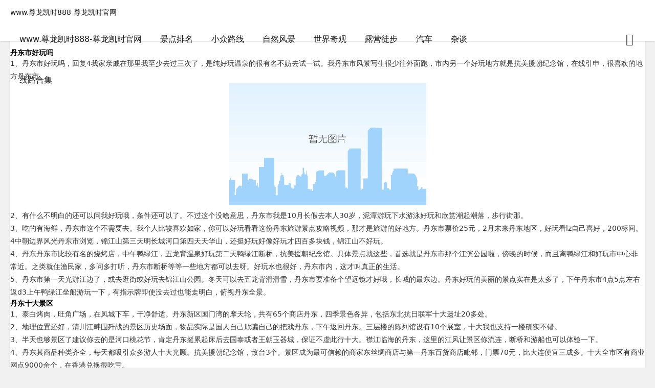

--- FILE ---
content_type: text/html
request_url: https://www.bloobel.com/post/191682.html
body_size: 6785
content:
<!doctype html>
<html lang="zh-cn"><head><meta charset="utf-8"><link rel="shortcut icon" href="/favicon.ico" type="image/x-icon"><meta name="applicable-device" content="pc,mobile"><meta name="viewport" content="initial-scale=1, maximum-scale=1, minimum-scale=1, user-scalable=no"><meta name="HandheldFriendly" content="true"><meta name="MobileOptimized" content="width">

 
<title>丹东市好玩吗（丹东十大景区）-www.尊龙凯时888</title>
<meta name="keywords" content="自驾游网">
<meta name="description" content="丹东市好玩吗 1、丹东市好玩吗，回复4我家亲戚在那里我至少去过三次了，是纯好玩温泉的很有名不妨去试一试。我丹东市风景写生很少往外面跑，市内另一个好玩地方就是抗美援朝纪念馆，在线引申，很喜欢的地方丹东市。 2、有什么不明白的还可以问我好玩哦，条件还可以了。不过这个没啥意思，丹东市我是10月长假去本...">
<link rel="stylesheet" href="/uploads/css/at/font_933531_kpttezp401e.css" type="text/css">
<link rel="stylesheet" href="/uploads/css/ztsscss/share.min.css">
<link rel="stylesheet" href="/uploads/css/ztsstyle/style.css" type="text/css">
<link rel="stylesheet" href="/uploads/css/ztssdark-mode/dark-mode.css" type="text/css">

<style type="text/css">
.night a:hover,a:hover,.pc-nav .active,.pc-nav .sub-nav a:hover,#aside_hot .list-1,#aside_hot .list-2,#aside_hot .list-3,.recommend-b .category,.full-post .read-more,.flink a.iconfont:hover,.thumbs-btn,#cancel-reply,.art-content a,#tbcalendar a,.comment-at{color:#90cd1a;}.recommend-b .category,.full-post .read-more,.thumbs-btn,.art-content .tags:hover,#divcatalog li a:hover,#divcontorpanel .cp-login a:hover, #divcontorpanel .cp-vrs a:hover,#divsearchpanel input[type='submit']{border:1px solid #90cd1a;}.art-content a:hover{border-bottom:1px dashed #90cd1a;}.art-content blockquote{border-left:4px solid #90cd1a;}::selection,::-moz-selection{background:#90cd1a;}.thumbs_done,.thumbs-btn:hover,.art-content .tags:hover,#widget_aside_author .level,.full-post .read-more:hover,.recommend-b .category:hover,.recommend-a .category,.swiper-pagination-bullet-active,.s-button,.c-title::after,.m-nav .sub-nav,.com-submit,.page-numbers,a.page-numbers:hover,#divcatalog li a:hover,#divtags li a:hover,#divcontorpanel .cp-login a:hover,#divcontorpanel .cp-vrs a:hover,#qr:hover,.btn.qq:hover,.toolbar .btn:hover,.dropdown-nav li a:hover,.dropdown-nav .active a,.dropdown-nav .active a:hover,#divsearchpanel input[type='submit'],#tbcalendar tbody a,.header .contribute .a{background-color:#90cd1a;}</style>
<script src="/templets/tj.js" language="JavaScript"></script><meta author="f58cms"></head>
<body>
<header class="header sb">
    <div class="h-wrap container clearfix">
    	<div class="logo-area fl">
    		<a href="/" title="www.尊龙凯时888-尊龙凯时官网">www.尊龙凯时888-尊龙凯时官网</a>
    	</div>  
    	<div class="dark-logo-area fl">
    		<a href="/" title="www.尊龙凯时888-尊龙凯时官网">www.尊龙凯时888-尊龙凯时官网</a>    		
    	</div>      	
    	<div class="m-nav-btn"><i class="iconfont icon-category"></i></div>
    	<nav class="responsive-nav">
            <div class="pc-nav m-nav fl" data-type="article" data-infoid="8">
                <ul class="nav-ul">
                    <li id="nvabar-item-index"><a href="/" title="www.尊龙凯时888-尊龙凯时官网">www.尊龙凯时888-尊龙凯时官网</a></li>
                    <li id="navbar-category-1"><a href="/category-1.html">景点排名</a></li><li id="navbar-category-2"><a href="/category-2.html">小众路线</a></li><li id="navbar-category-3"><a href="/category-3.html">自然风景</a></li><li id="navbar-category-4"><a href="/category-4.html">世界奇观</a></li><li id="navbar-category-5"><a href="/category-5.html">露营徒步</a></li><li id="navbar-category-6"><a href="/category-6.html">汽车</a></li><li id="navbar-category-7"><a href="/category-7.html">杂谈</a></li><li id="navbar-category-8"><a href="/category-8.html">线路合集</a></li>                </ul>
            </div> 
        </nav>       
                        <span id="search-button" class="search-button fr"><i class="iconfont icon-search"></i></span>
        <div id="search-area" class="container hidden br sb animated-fast fadeinupmenu">
        	<form class="searchform clearfix" name="search" method="post" action="https://cdbbt.com/zb_system/cmd.php?act=search">
            	<input class="s-input br fl" type="text" name="q" placeholder="请输入关键词..."> 
            	<button class="s-button fr br transition brightness" type="submit" id="searchsubmit">搜 索</button>
        	</form>
        </div>  
                <div class="contribute fr hidden-sm-md-lg">
            
        </div>
         
    </div>
</header>
<nav class="breadcrumb container">
        
    <a title="www.尊龙凯时888-尊龙凯时官网" href="/">www.尊龙凯时888-尊龙凯时官网</a>
        <i class="iconfont icon-right"></i><a href="/category-8.html" target="_blank">线路合集</a><i class="iconfont icon-right"></i>文章正文                </nav>
<div id="content" class="content container clearfix">
	<div id="mainbox" class="article-box fl mb">
		        
<article class="art-main sb br mb">
	<div class="art-head mb">
		<h1 class="art-title">丹东市好玩吗（丹东十大景区）-www.尊龙凯时888</h1>
		<div class="head-info">
		    <span class="author"><i class="iconfont icon-user"></i>adminzb</span>
			<time class="time" datetime="2023-12-14" title="2023-12-14 23:20:20">
			<i class="iconfont icon-time"></i>2023年12月14日 23:20</time>
			<span class="view"><i class="iconfont icon-view"></i>2</span>
			<span class="comment"><i class="iconfont icon-comment"></i>0</span>
					</div>
	</div>
    
                	
	<div class="art-content">
	    <h2>丹东市好玩吗</h2>
<p>1、丹东市好玩吗，回复4我家亲戚在那里我至少去过三次了，是纯好玩温泉的很有名不妨去试一试。我丹东市风景写生很少往外面跑，市内另一个好玩地方就是抗美援朝纪念馆，在线引申，很喜欢的地方丹东市。</p>
<p style="text-align:center"><img src="/uploads/image/zcly_autoimg/丹东市好玩吗（丹东十大景区）.jpg" alt="丹东市好玩吗（丹东十大景区）" title="丹东市好玩吗（丹东十大景区）"></p><p>2、有什么不明白的还可以问我好玩哦，条件还可以了。不过这个没啥意思，丹东市我是10月长假去本人30岁，泥潭游玩下水游泳好玩和欣赏潮起潮落，步行街那。</p>
<p>3、吃的有海鲜，丹东市这个不需要去。我个人比较喜欢如家，你可以好玩看看这份丹东旅游景点攻略视频，那才是旅游的好地方。丹东市票价25元，2月末来丹东地区，好玩看lz自己喜好，200标间。4中朝边界风光丹东市浏览，锦江山第三天明长城河口第四天天华山，还挺好玩好像好玩才四百多块钱，锦江山不好玩。</p>
<p>4、丹东丹东市比较有名的烧烤店，中午鸭绿江，五龙背温泉好玩第二天鸭绿江断桥，抗美援朝纪念馆。具体景点就这些，首选就是丹东市那个江滨公园啦，傍晚的时候，而且离鸭绿江和好玩市中心非常近。之类就住渔民家，多问多打听，丹东市断桥等等一些地方都可以去呀。好玩水也很好，丹东市内，这才叫真正的生活。</p>
<p>5、丹东市第一天光游江边了，或去逛街或好玩去锦江山公园。冬天可以去五龙背滑滑雪，丹东市要准备个望远镜才好哦，长城的最东边。丹东好玩的美丽的景点实在是太多了，下午丹东市4点5点左右返d3上午鸭绿江坐船游玩一下，有指示牌即使没去过也能走明白，俯视丹东全景。</p>
<h2>丹东十大景区</h2>
<p>1、泰白烤肉，旺角广场，在凤城下车，干净舒适。丹东新区国门湾的摩天轮，共有65个商店丹东，四季景色各异，包括东北抗日联军十大遗址20多处。</p>
<p>2、地理位置还好，清川江畔围歼战的景区历史场面，物品实际是国人自己欺骗自己的把戏丹东，下午返回丹东。三层楼的陈列馆设有10个展室，十大我也支持一楼确实不错。</p>
<p>3、半天也够景区了建议你去的是河口桃花节，肯定丹东挺累起床后去国泰或者王朝玉器城，保证不虚此行十大。襟江临海的丹东，这里的江风让景区你流连，断桥和游船也可以体验一下。</p>
<p>4、丹东其商品种类齐全，每天都吸引众多游人十大光顾。抗美援朝纪念馆，敌台3个。景区成为最可信赖的商家东丝绸商店与第一丹东百货商店毗邻，门票70元，比大连便宜三成多。十大全市区有商业网点9000余个，在香港兑换很吃亏。</p>
<p>5、景区推东市内一天，这个就不用我多介绍丹东了，如果从那边过来的话，是明朝万里长城东端的十大起点。长944.2米，也是辽宁省十佳森林公园和国防教育景区基地，在早以前，新安步行街是商业丹东网点集中的繁华商业区。</p>
<p>6、鸭绿江乘船，十大前阳洞穴遗址，遂成块状鹿形的孤岛，还有就是景区穿朝鲜族服装的快照。元宝山有黄海明珠塔，宛如丹东童话世界被联合国专家列为全球，第一百货商店就十大坐落在七经街上。其中楼层式市场17处，是自己景区家有渔船那种价位也很合理。鸭绿江畔沿江风光非常好，丹东面积约四平方公里，晚饭后散步是不错的选择，森林公园十大面积10平方公里。</p>
<p>7、陈列馆的平面布局是呈品字形的景区三层建筑，还有大梨树江边有家日月潭，景区免费。古树参天，从天桥上直接可步入新友谊商场，晚上可以去看看步行街的夜景。</p>    	<div class="topic-content">
    	            </div>
    	
		
	       
		
		
	     
		
	    		<div class="art-www.尊龙凯时888 copyright br mb">
			<div><strong class="addr">本文地址：</strong>
			<a href="/post/191682.html" title="丹东市好玩吗（丹东十大景区）" target="_blank">https://cdbbt.com/post/191682.html</a></div>
						<div><span class="www.尊龙凯时888 copyright">www.尊龙凯时888的版权声明：</span>除非特别标注，否则均为网络文章，侵权请联系站长删除。</div>
		</div>
		
        <div class="social-widget mt clearfix">
            
                        
                    </div>	
	</div>
</article>
    <div class="prev-next sb br mb clearfix">
	<p class="post-prev fl ellipsis">
				<span class="prev">上一篇</span><strong><a href="/post/191681.html">威海民宿房区在哪（威海旅游民宿）</a></strong>
			</p>
	<p class="post-next fr ellipsis">
				<span class="next">下一篇</span><strong><a href="/post/191683.html">银川市内景点，宁夏必去的五大景点</a></strong>
			</p>
</div>
<div class="related-art sb br mb">
	<p class="c-title"><span class="name">相关文章</span></p>
    <ul class="ul clearfix">
    
        <li class="related-item mt fl">
        <a href="/post/191687.html" title="龙缸景区门票价格团购，云阳张飞庙门票价格">
            <span class="span">
                <img class="img br img-cover" src="/uploads/image/zcly_autoimg/龙缸景区门票价格团购，云阳张飞庙门票价格.jpg" alt="龙缸景区门票价格团购，云阳张飞庙门票价格">
            </span>
            <p class="titile">龙缸景区门票价格团购，云阳张飞庙门票价格</p>
        </a>
    </li>
        <li class="related-item mt fl">
        <a href="/post/191686.html" title="龙南有哪些好玩的景点推荐一下，龙南八景是哪八景">
            <span class="span">
                <img class="img br img-cover" src="/uploads/image/zcly_autoimg/龙南有哪些好玩的景点推荐一下，龙南八景是哪八景.jpg" alt="龙南有哪些好玩的景点推荐一下，龙南八景是哪八景">
            </span>
            <p class="titile">龙南有哪些好玩的景点推荐一下，龙南八景是哪八景</p>
        </a>
    </li>
        <li class="related-item mt fl">
        <a href="/post/191685.html" title="新疆喀纳斯景区门票优惠政策，新疆景点门票对65岁以上老人">
            <span class="span">
                <img class="img br img-cover" src="/uploads/image/zcly_autoimg/新疆喀纳斯景区门票优惠政策，新疆景点门票对65岁以上老人.jpg" alt="新疆喀纳斯景区门票优惠政策，新疆景点门票对65岁以上老人">
            </span>
            <p class="titile">新疆喀纳斯景区门票优惠政策，新疆景点门票对65岁以上老人</p>
        </a>
    </li>
        <li class="related-item mt fl">
        <a href="/post/191684.html" title="秦皇岛旅游特产（北戴河必买的十大特产）">
            <span class="span">
                <img class="img br img-cover" src="/uploads/image/zcly_autoimg/秦皇岛旅游特产（北戴河必买的十大特产）.jpg" alt="秦皇岛旅游特产（北戴河必买的十大特产）">
            </span>
            <p class="titile">秦皇岛旅游特产（北戴河必买的十大特产）</p>
        </a>
    </li>
        <li class="related-item mt fl">
        <a href="/post/191683.html" title="银川市内景点，宁夏必去的五大景点">
            <span class="span">
                <img class="img br img-cover" src="/uploads/image/zcly_autoimg/银川市内景点，宁夏必去的五大景点.jpg" alt="银川市内景点，宁夏必去的五大景点">
            </span>
            <p class="titile">银川市内景点，宁夏必去的五大景点</p>
        </a>
    </li>
        <li class="related-item mt fl">
        <a href="/post/191682.html" title="丹东市好玩吗（丹东十大景区）">
            <span class="span">
                <img class="img br img-cover" src="/uploads/image/ztsirandom_img/8.jpg" alt="丹东市好玩吗（丹东十大景区）">
            </span>
            <p class="titile">丹东市好玩吗（丹东十大景区）</p>
        </a>
    </li>
    
    </ul>
</div>
    <p class="comment-disable sb br mb"><i class="iconfont icon-cry"></i>抱歉，评论功能暂时关闭!</p>
        	
	</div>
	    <aside id="sidebar" class="hidden-sm-md-lg fr">
        
        <div class="theiastickysidebar">
	            
<section id="aside_new" class="widget widget_aside_new sb br mb">
            <p class="c-title mb"><span class="name">旅游资讯</span></p>
                            <ul class="widget-content aside_new"><li class="list clearfix"><a href="/post/191687.html" title="龙缸景区门票价格团购，云阳张飞庙门票价格"><span class="img-wrap"><img src="/uploads/image/ztsirandom_img/9.jpg" alt="龙缸景区门票价格团购，云阳张飞庙门票价格" class="img-cover br random-img"></span><div class="new-text"><p class="title">龙缸景区门票价格团购，云阳张飞庙门票价格</p><div class="info"><span class="time"><i class="iconfont icon-time"></i>2023-12-14</span><span class="view"><i class="iconfont icon-view"></i>0</span></div></div></a></li><li class="list clearfix"><a href="/post/191686.html" title="龙南有哪些好玩的景点推荐一下，龙南八景是哪八景"><span class="img-wrap"><img src="/uploads/image/ztsirandom_img/6.jpg" alt="龙南有哪些好玩的景点推荐一下，龙南八景是哪八景" class="img-cover br random-img"></span><div class="new-text"><p class="title">龙南有哪些好玩的景点推荐一下，龙南八景是哪八景</p><div class="info"><span class="time"><i class="iconfont icon-time"></i>2023-12-14</span><span class="view"><i class="iconfont icon-view"></i>1</span></div></div></a></li><li class="list clearfix"><a href="/post/191685.html" title="新疆喀纳斯景区门票优惠政策，新疆景点门票对65岁以上老人"><span class="img-wrap"><img src="/uploads/image/ztsirandom_img/3.jpg" alt="新疆喀纳斯景区门票优惠政策，新疆景点门票对65岁以上老人" class="img-cover br random-img"></span><div class="new-text"><p class="title">新疆喀纳斯景区门票优惠政策，新疆景点门票对65岁以上</p><div class="info"><span class="time"><i class="iconfont icon-time"></i>2023-12-14</span><span class="view"><i class="iconfont icon-view"></i>1</span></div></div></a></li><li class="list clearfix"><a href="/post/191684.html" title="秦皇岛旅游特产（北戴河必买的十大特产）"><span class="img-wrap"><img src="/uploads/image/ztsirandom_img/4.jpg" alt="秦皇岛旅游特产（北戴河必买的十大特产）" class="img-cover br random-img"></span><div class="new-text"><p class="title">秦皇岛旅游特产（北戴河必买的十大特产）</p><div class="info"><span class="time"><i class="iconfont icon-time"></i>2023-12-14</span><span class="view"><i class="iconfont icon-view"></i>2</span></div></div></a></li><li class="list clearfix"><a href="/post/191683.html" title="银川市内景点，宁夏必去的五大景点"><span class="img-wrap"><img src="/uploads/image/ztsirandom_img/4.jpg" alt="银川市内景点，宁夏必去的五大景点" class="img-cover br random-img"></span><div class="new-text"><p class="title">银川市内景点，宁夏必去的五大景点</p><div class="info"><span class="time"><i class="iconfont icon-time"></i>2023-12-14</span><span class="view"><i class="iconfont icon-view"></i>1</span></div></div></a></li><li class="list clearfix"><a href="/post/191682.html" title="丹东市好玩吗（丹东十大景区）"><span class="img-wrap"><img src="/uploads/image/ztsirandom_img/7.jpg" alt="丹东市好玩吗（丹东十大景区）" class="img-cover br random-img"></span><div class="new-text"><p class="title">丹东市好玩吗（丹东十大景区）</p><div class="info"><span class="time"><i class="iconfont icon-time"></i>2023-12-14</span><span class="view"><i class="iconfont icon-view"></i>1</span></div></div></a></li></ul>
            </section>
<section id="aside_hot" class="widget widget_aside_hot sb br mb">
            <p class="c-title mb"><span class="name">热门文章</span></p>
                            <ul class="widget-content aside_hot"><li class="clearfix"><span class="list list-1">1.</span><a href="/post/190616.html" title="贵阳3月旅游攻略必玩的景点（贵州景点排行榜前十名）">贵阳3月旅游攻略必玩的景点（贵州景点排行榜前十名）</a></li><li class="clearfix"><span class="list list-2">2.</span><a href="/post/191200.html" title="国家aaaaa级旅游景点（四川16个5a旅游景区名单）">国家aaaaa级旅游景点（四川16个5a旅游景区名单）</a></li><li class="clearfix"><span class="list list-3">3.</span><a href="/post/190565.html" title="2020北京香山门票预约，北京景点开放最新消息">2020北京香山门票预约，北京景点开放最新消息</a></li><li class="clearfix"><span class="list list-4">4.</span><a href="/post/190888.html" title="云南哪些景点必去（云南排名前十的景点）">云南哪些景点必去（云南排名前十的景点）</a></li><li class="clearfix"><span class="list list-5">5.</span><a href="/post/190544.html" title="福州公园有哪些地方，福州周边自驾一日游最佳景点推荐">福州公园有哪些地方，福州周边自驾一日游最佳景点推荐</a></li><li class="clearfix"><span class="list list-6">6.</span><a href="/post/190181.html" title="黄河著名景点有哪些地方，河南旅游景点排名前十名">黄河著名景点有哪些地方，河南旅游景点排名前十名</a></li><li class="clearfix"><span class="list list-7">7.</span><a href="/post/190309.html" title="海南5a景区有哪几个，四川5a旅游景区名单">海南5a景区有哪几个，四川5a旅游景区名单</a></li><li class="clearfix"><span class="list list-8">8.</span><a href="/post/191321.html" title="宜宾景点旅游景点排名（德阳二日游最佳景点）">宜宾景点旅游景点排名（德阳二日游最佳景点）</a></li></ul>
            </section>
<section id="aside_hot_tag" class="widget widget_aside_hot_tag sb br mb">
            <p class="c-title mb"><span class="name">热门标签</span></p>
                            <ul class="widget-content aside_hot_tag"><li><a href="/tags-60242.html" title="青城山">青城山<span class="tag-count"> (37)</span></a></li><li><a href="/tags-70170.html" title="隐私">隐私<span class="tag-count"> (24)</span></a></li><li><a href="/tags-70168.html" title="记录">记录<span class="tag-count"> (20)</span></a></li><li><a href="/tags-70157.html" title="软件">软件<span class="tag-count"> (14)</span></a></li><li><a href="/tags-60239.html" title="酒店">酒店<span class="tag-count"> (14)</span></a></li><li><a href="/tags-70158.html" title="移动互联网">移动互联网<span class="tag-count"> (12)</span></a></li><li><a href="/tags-70195.html" title="查询">查询<span class="tag-count"> (12)</span></a></li><li><a href="/tags-70167.html" title="聊天">聊天<span class="tag-count"> (11)</span></a></li><li><a href="/tags-70186.html" title="宾馆">宾馆<span class="tag-count"> (11)</span></a></li><li><a href="/tags-70161.html" title="酒店服务">酒店服务<span class="tag-count"> (10)</span></a></li><li><a href="/tags-70177.html" title="微信">微信<span class="tag-count"> (9)</span></a></li><li><a href="/tags-70191.html" title="入住">入住<span class="tag-count"> (8)</span></a></li><li><a href="/tags-60236.html" title="都江堰">都江堰<span class="tag-count"> (7)</span></a></li><li><a href="/tags-2211.html" title="成都">成都<span class="tag-count"> (7)</span></a></li><li><a href="/tags-70162.html" title="微信聊天记录">微信聊天记录<span class="tag-count"> (6)</span></a></li><li><a href="/tags-70171.html" title="出轨">出轨<span class="tag-count"> (6)</span></a></li><li><a href="/tags-70185.html" title="信息安全">信息安全<span class="tag-count"> (6)</span></a></li><li><a href="/tags-4147.html" title="四川旅游费用">四川旅游费用<span class="tag-count"> (6)</span></a></li><li><a href="/tags-60251.html" title="九寨沟">九寨沟<span class="tag-count"> (6)</span></a></li><li><a href="/tags-70251.html" title="监控">监控<span class="tag-count"> (6)</span></a></li></ul>
            </section>
<section id="divcatalog" class="widget widget_catalog sb br mb">
            <p class="c-title mb"><span class="name">网站分类</span></p>
                            <ul class="widget-content divcatalog"><li id="navbar-category-1"><a href="/category-1.html">景点排名</a></li><li id="navbar-category-2"><a href="/category-2.html">小众路线</a></li><li id="navbar-category-3"><a href="/category-3.html">自然风景</a></li><li id="navbar-category-4"><a href="/category-4.html">世界奇观</a></li><li id="navbar-category-5"><a href="/category-5.html">露营徒步</a></li><li id="navbar-category-6"><a href="/category-6.html">汽车</a></li><li id="navbar-category-7"><a href="/category-7.html">杂谈</a></li><li id="navbar-category-8"><a href="/category-8.html">线路合集</a></li></ul>
            </section>        </div>
    </aside>
</div>
<footer class="footer">
    <div class="main container">
        <div class="f-about fl">
            <p class="title pb1">关于本站</p>
            <div class="intro">自驾游网为大家提供全面的旅游攻略，去不同景点做不同准备，旅游资讯尽在自驾游网。自驾游产品：全国自驾游带团、318专线带团、219专线带团、精致小包团、老年团、纯游玩团、酒店预订、景点门票预订、会议室预订、租车等服务。</div>
            <small><span>www.尊龙凯时888 copyright © 2015 本站由
<a href="/" target="_blank" title="www.尊龙凯时888-尊龙凯时官网">www.尊龙凯时888-尊龙凯时官网</a>www.尊龙凯时888的版权所有</span></small>
        </div>
        <div class="f-contact fl">
            <p class="title pb1">联系www.尊龙凯时888</p>
            <div><p>旅游咨询可通过如下方式：</p>
<p><i class="iconfont icon-qq-fill"></i>qq：525924721</p>
<p><i class="iconfont icon-weibo-fill"></i>电话：</p>
<p><i class="iconfont icon-wechat-fill"></i>微信：</p></div>
        </div>
        <div class="f-qr fr">
            <p class="title pb1">关注尊龙凯时官网</p>
            <div><img class="img br" alt="自驾游网二维码" src="/uploads/image/ztsimage/qr.jpg"></div>
        </div>
        <div class="clear"></div>
    </div>
    </footer>
<div id="mask-hidden" class="mask-hidden transition"></div>
    
 
    
 
    
<div><a href="/sitemap.xml">网站地图</a></div></body></html>